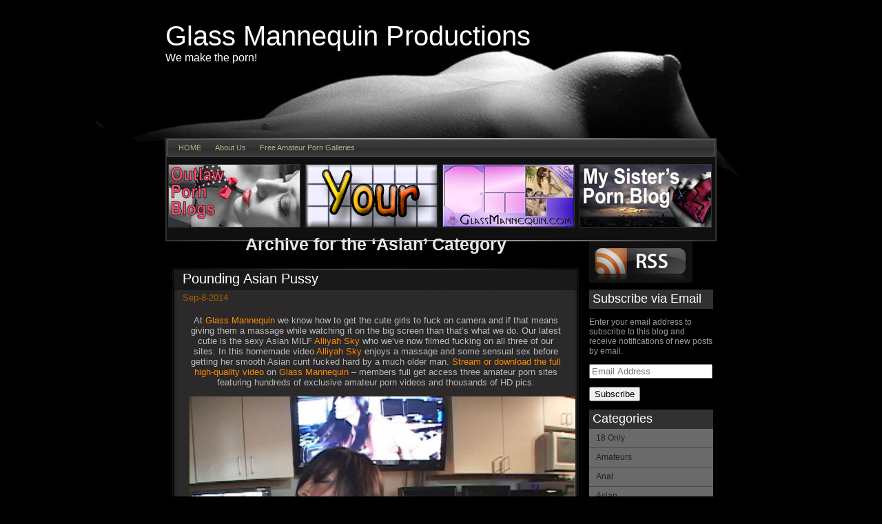

--- FILE ---
content_type: text/html; charset=UTF-8
request_url: https://www.glassmannequinproductions.com/Category/asian/
body_size: 9234
content:
<!DOCTYPE html PUBLIC "-//W3C//DTD XHTML 1.1//EN" "http://www.w3.org/TR/xhtml11/DTD/xhtml11.dtd">
<html xmlns="http://www.w3.org/1999/xhtml" lang="en-US">

<head profile="http://gmpg.org/xfn/11">
<meta http-equiv="Content-Type" content="text/html; charset=UTF-8" />

<title>Glass Mannequin Productions   &raquo; Asian</title>

<meta name="generator" content="WordPress 5.1.21" /> <!-- leave this for stats -->
<link rel="stylesheet" href="https://www.glassmannequinproductions.com/wp-content/themes/blackfox/style.css" type="text/css" media="screen" />
<link rel="alternate" type="text/xml" title="RSS .92" href="https://www.glassmannequinproductions.com/feed/rss/" />
	<link rel="alternate" type="application/atom+xml" title="Atom 0.3" href="https://www.glassmannequinproductions.com/feed/atom/" />
	<link rel="pingback" href="https://www.glassmannequinproductions.com/xmlrpc.php" />

		<link rel='archives' title='December 2015' href='https://www.glassmannequinproductions.com/2015/12/' />
	<link rel='archives' title='November 2015' href='https://www.glassmannequinproductions.com/2015/11/' />
	<link rel='archives' title='July 2015' href='https://www.glassmannequinproductions.com/2015/07/' />
	<link rel='archives' title='June 2015' href='https://www.glassmannequinproductions.com/2015/06/' />
	<link rel='archives' title='May 2015' href='https://www.glassmannequinproductions.com/2015/05/' />
	<link rel='archives' title='April 2015' href='https://www.glassmannequinproductions.com/2015/04/' />
	<link rel='archives' title='March 2015' href='https://www.glassmannequinproductions.com/2015/03/' />
	<link rel='archives' title='February 2015' href='https://www.glassmannequinproductions.com/2015/02/' />
	<link rel='archives' title='January 2015' href='https://www.glassmannequinproductions.com/2015/01/' />
	<link rel='archives' title='October 2014' href='https://www.glassmannequinproductions.com/2014/10/' />
	<link rel='archives' title='September 2014' href='https://www.glassmannequinproductions.com/2014/09/' />
	<link rel='archives' title='August 2014' href='https://www.glassmannequinproductions.com/2014/08/' />
	<link rel='archives' title='July 2014' href='https://www.glassmannequinproductions.com/2014/07/' />
	<link rel='archives' title='June 2014' href='https://www.glassmannequinproductions.com/2014/06/' />
	<link rel='archives' title='May 2014' href='https://www.glassmannequinproductions.com/2014/05/' />
	<link rel='archives' title='April 2014' href='https://www.glassmannequinproductions.com/2014/04/' />
	<link rel='archives' title='March 2014' href='https://www.glassmannequinproductions.com/2014/03/' />
	<link rel='archives' title='January 2014' href='https://www.glassmannequinproductions.com/2014/01/' />
	<link rel='archives' title='December 2013' href='https://www.glassmannequinproductions.com/2013/12/' />
	<link rel='archives' title='November 2013' href='https://www.glassmannequinproductions.com/2013/11/' />
	<link rel='archives' title='October 2013' href='https://www.glassmannequinproductions.com/2013/10/' />
	<link rel='archives' title='September 2013' href='https://www.glassmannequinproductions.com/2013/09/' />
	<link rel='archives' title='August 2013' href='https://www.glassmannequinproductions.com/2013/08/' />
	<link rel='archives' title='July 2013' href='https://www.glassmannequinproductions.com/2013/07/' />
	<link rel='archives' title='June 2013' href='https://www.glassmannequinproductions.com/2013/06/' />
	<link rel='archives' title='May 2013' href='https://www.glassmannequinproductions.com/2013/05/' />
	<link rel='archives' title='April 2013' href='https://www.glassmannequinproductions.com/2013/04/' />
	<link rel='archives' title='March 2013' href='https://www.glassmannequinproductions.com/2013/03/' />
	<link rel='archives' title='January 2013' href='https://www.glassmannequinproductions.com/2013/01/' />
	<link rel='archives' title='December 2012' href='https://www.glassmannequinproductions.com/2012/12/' />
	<link rel='archives' title='November 2012' href='https://www.glassmannequinproductions.com/2012/11/' />
	<link rel='archives' title='October 2012' href='https://www.glassmannequinproductions.com/2012/10/' />
	<link rel='archives' title='September 2012' href='https://www.glassmannequinproductions.com/2012/09/' />
	<link rel='archives' title='August 2012' href='https://www.glassmannequinproductions.com/2012/08/' />
	<link rel='archives' title='June 2012' href='https://www.glassmannequinproductions.com/2012/06/' />
	<link rel='archives' title='April 2012' href='https://www.glassmannequinproductions.com/2012/04/' />
	<link rel='archives' title='March 2012' href='https://www.glassmannequinproductions.com/2012/03/' />
	<link rel='archives' title='February 2012' href='https://www.glassmannequinproductions.com/2012/02/' />
	<link rel='archives' title='January 2012' href='https://www.glassmannequinproductions.com/2012/01/' />
	<link rel='archives' title='October 2011' href='https://www.glassmannequinproductions.com/2011/10/' />
	<link rel='archives' title='September 2011' href='https://www.glassmannequinproductions.com/2011/09/' />
	<link rel='archives' title='August 2011' href='https://www.glassmannequinproductions.com/2011/08/' />
	<link rel='archives' title='July 2011' href='https://www.glassmannequinproductions.com/2011/07/' />
	<link rel='archives' title='May 2011' href='https://www.glassmannequinproductions.com/2011/05/' />
	<link rel='archives' title='March 2011' href='https://www.glassmannequinproductions.com/2011/03/' />
	<link rel='archives' title='February 2011' href='https://www.glassmannequinproductions.com/2011/02/' />
	<link rel='archives' title='January 2011' href='https://www.glassmannequinproductions.com/2011/01/' />
	<link rel='archives' title='December 2010' href='https://www.glassmannequinproductions.com/2010/12/' />
	<link rel='archives' title='November 2010' href='https://www.glassmannequinproductions.com/2010/11/' />
	<link rel='archives' title='October 2010' href='https://www.glassmannequinproductions.com/2010/10/' />
	<link rel='archives' title='September 2010' href='https://www.glassmannequinproductions.com/2010/09/' />
	<link rel='archives' title='August 2010' href='https://www.glassmannequinproductions.com/2010/08/' />
	<link rel='archives' title='July 2010' href='https://www.glassmannequinproductions.com/2010/07/' />
	<link rel='archives' title='June 2010' href='https://www.glassmannequinproductions.com/2010/06/' />
	<link rel='archives' title='May 2010' href='https://www.glassmannequinproductions.com/2010/05/' />
	<link rel='archives' title='April 2010' href='https://www.glassmannequinproductions.com/2010/04/' />
	<link rel='archives' title='January 2010' href='https://www.glassmannequinproductions.com/2010/01/' />
	<link rel='archives' title='August 2009' href='https://www.glassmannequinproductions.com/2009/08/' />
	<link rel='archives' title='July 2009' href='https://www.glassmannequinproductions.com/2009/07/' />
	<link rel='archives' title='May 2009' href='https://www.glassmannequinproductions.com/2009/05/' />
	<link rel='archives' title='April 2009' href='https://www.glassmannequinproductions.com/2009/04/' />
	<link rel='archives' title='March 2009' href='https://www.glassmannequinproductions.com/2009/03/' />
	<link rel='archives' title='February 2009' href='https://www.glassmannequinproductions.com/2009/02/' />
	<link rel='archives' title='December 2008' href='https://www.glassmannequinproductions.com/2008/12/' />
	<link rel='archives' title='October 2008' href='https://www.glassmannequinproductions.com/2008/10/' />
	<link rel='archives' title='August 2008' href='https://www.glassmannequinproductions.com/2008/08/' />
	<link rel='archives' title='July 2008' href='https://www.glassmannequinproductions.com/2008/07/' />
	<link rel='archives' title='June 2008' href='https://www.glassmannequinproductions.com/2008/06/' />
	<link rel='archives' title='May 2008' href='https://www.glassmannequinproductions.com/2008/05/' />
	<link rel='archives' title='April 2008' href='https://www.glassmannequinproductions.com/2008/04/' />
	<link rel='archives' title='March 2008' href='https://www.glassmannequinproductions.com/2008/03/' />
	<link rel='archives' title='February 2008' href='https://www.glassmannequinproductions.com/2008/02/' />
	<link rel='archives' title='January 2008' href='https://www.glassmannequinproductions.com/2008/01/' />
	<link rel='archives' title='December 2007' href='https://www.glassmannequinproductions.com/2007/12/' />
		<link rel='dns-prefetch' href='//s0.wp.com' />
<link rel='dns-prefetch' href='//secure.gravatar.com' />
<link rel='dns-prefetch' href='//s.w.org' />
<link rel="alternate" type="application/rss+xml" title="Glass Mannequin Productions &raquo; Asian Category Feed" href="https://www.glassmannequinproductions.com/Category/asian/feed/" />
		<script type="text/javascript">
			window._wpemojiSettings = {"baseUrl":"https:\/\/s.w.org\/images\/core\/emoji\/11.2.0\/72x72\/","ext":".png","svgUrl":"https:\/\/s.w.org\/images\/core\/emoji\/11.2.0\/svg\/","svgExt":".svg","source":{"concatemoji":"https:\/\/www.glassmannequinproductions.com\/wp-includes\/js\/wp-emoji-release.min.js?ver=5.1.21"}};
			!function(e,a,t){var n,r,o,i=a.createElement("canvas"),p=i.getContext&&i.getContext("2d");function s(e,t){var a=String.fromCharCode;p.clearRect(0,0,i.width,i.height),p.fillText(a.apply(this,e),0,0);e=i.toDataURL();return p.clearRect(0,0,i.width,i.height),p.fillText(a.apply(this,t),0,0),e===i.toDataURL()}function c(e){var t=a.createElement("script");t.src=e,t.defer=t.type="text/javascript",a.getElementsByTagName("head")[0].appendChild(t)}for(o=Array("flag","emoji"),t.supports={everything:!0,everythingExceptFlag:!0},r=0;r<o.length;r++)t.supports[o[r]]=function(e){if(!p||!p.fillText)return!1;switch(p.textBaseline="top",p.font="600 32px Arial",e){case"flag":return s([55356,56826,55356,56819],[55356,56826,8203,55356,56819])?!1:!s([55356,57332,56128,56423,56128,56418,56128,56421,56128,56430,56128,56423,56128,56447],[55356,57332,8203,56128,56423,8203,56128,56418,8203,56128,56421,8203,56128,56430,8203,56128,56423,8203,56128,56447]);case"emoji":return!s([55358,56760,9792,65039],[55358,56760,8203,9792,65039])}return!1}(o[r]),t.supports.everything=t.supports.everything&&t.supports[o[r]],"flag"!==o[r]&&(t.supports.everythingExceptFlag=t.supports.everythingExceptFlag&&t.supports[o[r]]);t.supports.everythingExceptFlag=t.supports.everythingExceptFlag&&!t.supports.flag,t.DOMReady=!1,t.readyCallback=function(){t.DOMReady=!0},t.supports.everything||(n=function(){t.readyCallback()},a.addEventListener?(a.addEventListener("DOMContentLoaded",n,!1),e.addEventListener("load",n,!1)):(e.attachEvent("onload",n),a.attachEvent("onreadystatechange",function(){"complete"===a.readyState&&t.readyCallback()})),(n=t.source||{}).concatemoji?c(n.concatemoji):n.wpemoji&&n.twemoji&&(c(n.twemoji),c(n.wpemoji)))}(window,document,window._wpemojiSettings);
		</script>
		<style type="text/css">
img.wp-smiley,
img.emoji {
	display: inline !important;
	border: none !important;
	box-shadow: none !important;
	height: 1em !important;
	width: 1em !important;
	margin: 0 .07em !important;
	vertical-align: -0.1em !important;
	background: none !important;
	padding: 0 !important;
}
</style>
	<link rel='stylesheet' id='wp-block-library-css'  href='https://www.glassmannequinproductions.com/wp-includes/css/dist/block-library/style.min.css?ver=5.1.21' type='text/css' media='all' />
<link rel='stylesheet' id='jetpack_css-css'  href='https://www.glassmannequinproductions.com/wp-content/plugins/jetpack/css/jetpack.css?ver=6.8.5' type='text/css' media='all' />
<script type='text/javascript' src='https://www.glassmannequinproductions.com/wp-includes/js/jquery/jquery.js?ver=1.12.4'></script>
<script type='text/javascript' src='https://www.glassmannequinproductions.com/wp-includes/js/jquery/jquery-migrate.min.js?ver=1.4.1'></script>
<link rel='https://api.w.org/' href='https://www.glassmannequinproductions.com/wp-json/' />
<link rel="EditURI" type="application/rsd+xml" title="RSD" href="https://www.glassmannequinproductions.com/xmlrpc.php?rsd" />
<link rel="wlwmanifest" type="application/wlwmanifest+xml" href="https://www.glassmannequinproductions.com/wp-includes/wlwmanifest.xml" /> 
<meta name="generator" content="WordPress 5.1.21" />
<script type="text/javascript" src="http://www.glassmannequinproductions.com/wp-content/plugins/flv-embed/swfobject.js"></script>

<link rel='dns-prefetch' href='//v0.wordpress.com'/>
<!--[if lte IE 6]>

<style type="text/css">
.class {
	behavior:url("pngbehavior.htc");
	filter:progid:DXImageTransform.Microsoft.AlphaImageLoader(src='https://www.glassmannequinproductions.com/wp-content/themes/blackfox/images/im.png');
	background:url(images/blank.gif);
	}
.sidebar  {
	behavior:url("pngbehavior.htc");
	filter:progid:DXImageTransform.Microsoft.AlphaImageLoader(src='https://www.glassmannequinproductions.com/wp-content/themes/blackfox/images/sidebar.png');
	background:url(images/blank.gif);
	}
</style>

<![endif]-->

</head>
<body>
<div class="wrapper">
		<div class="top">
			<div class="blogname">
				<h1><a href="https://www.glassmannequinproductions.com/" title="Glass Mannequin Productions">Glass Mannequin Productions</a></h1>
				<h2>We make the porn!</h2>
			</div>	
	</div>
				
			<div class="content">
			<div id="mainmenu">
			<ul>
				<li><a href="https://www.glassmannequinproductions.com/">HOME</a></li>
				<li class="page_item page-item-2"><a href="https://www.glassmannequinproductions.com/about/">About Us</a></li>
<li class="page_item page-item-2002"><a href="https://www.glassmannequinproductions.com/free-amateur-porn-galleries/">Free Amateur Porn Galleries</a></li>
			</ul>
	</div>
<div id="imagelist">
<ul>
<li>
<a href="http://www.outlawpornblogs.com/" rel="bookmark" title="GMP Cash"><img src="https://www.glassmannequinproductions.com/wp-content/themes/blackfox/images/olpb.jpg"  /></a>
</li>	
<li>
<a href="http://www.bringmeyoursister.com/" rel="bookmark" title="Bring Me Your Sister"><img src="https://www.glassmannequinproductions.com/wp-content/themes/blackfox/images/bmys_90_190.gif"  /></a>
</li>
<li>
<a href="http://www.glassmannequin.com/" rel="bookmark" title="GlassMannequin.com"><img src="https://www.glassmannequinproductions.com/wp-content/themes/blackfox/images/gmp_teaser_header.gif"  /></a>
</li>
<li>
<a href="http://www.mysisterspornblog.com/" rel="bookmark" title="GMP Cash"><img src="https://www.glassmannequinproductions.com/wp-content/themes/blackfox/images/my_sisters_porn_blog.jpg"  /></a>
</li>

</ul>
</div>		
<div id="sidebar">
<div id="rssbox">
			<a href="https://www.glassmannequinproductions.com/feed/rss/"><img style="vertical-align:middle" src="https://www.glassmannequinproductions.com/wp-content/themes/blackfox/images/rss.gif" alt="Subscribe to Glass Mannequin Productions" /></a>
</div>
	<ul>
		<li id="blog_subscription-2" class="widget jetpack_subscription_widget"><h2 class="widgettitle">Subscribe via Email</h2>

			<form action="#" method="post" accept-charset="utf-8" id="subscribe-blog-blog_subscription-2">
				<div id="subscribe-text"><p>Enter your email address to subscribe to this blog and receive notifications of new posts by email.</p>
</div>					<p id="subscribe-email">
						<label id="jetpack-subscribe-label" for="subscribe-field-blog_subscription-2">
							Email Address						</label>
						<input type="email" name="email" required="required" class="required" value="" id="subscribe-field-blog_subscription-2" placeholder="Email Address" />
					</p>

					<p id="subscribe-submit">
						<input type="hidden" name="action" value="subscribe" />
						<input type="hidden" name="source" value="https://www.glassmannequinproductions.com/Category/asian/" />
						<input type="hidden" name="sub-type" value="widget" />
						<input type="hidden" name="redirect_fragment" value="blog_subscription-2" />
												<input type="submit" value="Subscribe" name="jetpack_subscriptions_widget" />
					</p>
							</form>

			<script>
			/*
			Custom functionality for safari and IE
			 */
			(function( d ) {
				// In case the placeholder functionality is available we remove labels
				if ( ( 'placeholder' in d.createElement( 'input' ) ) ) {
					var label = d.querySelector( 'label[for=subscribe-field-blog_subscription-2]' );
						label.style.clip 	 = 'rect(1px, 1px, 1px, 1px)';
						label.style.position = 'absolute';
						label.style.height   = '1px';
						label.style.width    = '1px';
						label.style.overflow = 'hidden';
				}

				// Make sure the email value is filled in before allowing submit
				var form = d.getElementById('subscribe-blog-blog_subscription-2'),
					input = d.getElementById('subscribe-field-blog_subscription-2'),
					handler = function( event ) {
						if ( '' === input.value ) {
							input.focus();

							if ( event.preventDefault ){
								event.preventDefault();
							}

							return false;
						}
					};

				if ( window.addEventListener ) {
					form.addEventListener( 'submit', handler, false );
				} else {
					form.attachEvent( 'onsubmit', handler );
				}
			})( document );
			</script>
				
</li>
<li id="categories-1" class="widget widget_categories"><h2 class="widgettitle">Categories</h2>
		<ul>
				<li class="cat-item cat-item-262"><a href="https://www.glassmannequinproductions.com/Category/18-only/" >18 Only</a>
</li>
	<li class="cat-item cat-item-263"><a href="https://www.glassmannequinproductions.com/Category/amateurs/" >Amateurs</a>
</li>
	<li class="cat-item cat-item-264"><a href="https://www.glassmannequinproductions.com/Category/anal/" >Anal</a>
</li>
	<li class="cat-item cat-item-664 current-cat"><a href="https://www.glassmannequinproductions.com/Category/asian/" >Asian</a>
</li>
	<li class="cat-item cat-item-252"><a href="https://www.glassmannequinproductions.com/Category/big-butts/" >Big Butts</a>
</li>
	<li class="cat-item cat-item-251"><a href="https://www.glassmannequinproductions.com/Category/big-cocks/" >Big Cocks</a>
</li>
	<li class="cat-item cat-item-160"><a href="https://www.glassmannequinproductions.com/Category/big-tits/" >Big Tits</a>
</li>
	<li class="cat-item cat-item-276"><a href="https://www.glassmannequinproductions.com/Category/blondes/" >Blondes</a>
</li>
	<li class="cat-item cat-item-277"><a href="https://www.glassmannequinproductions.com/Category/blow-jobs/" >Blow Jobs</a>
</li>
	<li class="cat-item cat-item-278"><a href="https://www.glassmannequinproductions.com/Category/brunettes/" >Brunettes</a>
</li>
	<li class="cat-item cat-item-153"><a href="https://www.glassmannequinproductions.com/Category/colorado-porn-stars/" >Colorado Porn Stars</a>
</li>
	<li class="cat-item cat-item-279"><a href="https://www.glassmannequinproductions.com/Category/couples/" >Couples</a>
</li>
	<li class="cat-item cat-item-280"><a href="https://www.glassmannequinproductions.com/Category/creampie/" >Creampie</a>
</li>
	<li class="cat-item cat-item-657"><a href="https://www.glassmannequinproductions.com/Category/cumshot/" >Cumshot</a>
</li>
	<li class="cat-item cat-item-238"><a href="https://www.glassmannequinproductions.com/Category/dildo-porn/" >Dildo Porn</a>
</li>
	<li class="cat-item cat-item-281"><a href="https://www.glassmannequinproductions.com/Category/ebony-models/" >Ebony Models</a>
</li>
	<li class="cat-item cat-item-282"><a href="https://www.glassmannequinproductions.com/Category/facials/" >Facials</a>
</li>
	<li class="cat-item cat-item-283"><a href="https://www.glassmannequinproductions.com/Category/fake-tits/" >Fake Tits</a>
</li>
	<li class="cat-item cat-item-284"><a href="https://www.glassmannequinproductions.com/Category/female-masturbation/" >Female Masturbation</a>
</li>
	<li class="cat-item cat-item-285"><a href="https://www.glassmannequinproductions.com/Category/ffm-group-sex/" >FFM Group Sex</a>
</li>
	<li class="cat-item cat-item-287"><a href="https://www.glassmannequinproductions.com/Category/glasses/" >Glasses</a>
</li>
	<li class="cat-item cat-item-221"><a href="https://www.glassmannequinproductions.com/Category/group-sex/" >Group Sex</a>
</li>
	<li class="cat-item cat-item-144"><a href="https://www.glassmannequinproductions.com/Category/hardcore/" >Hardcore</a>
</li>
	<li class="cat-item cat-item-248"><a href="https://www.glassmannequinproductions.com/Category/ink-sluts/" >Ink Sluts</a>
</li>
	<li class="cat-item cat-item-249"><a href="https://www.glassmannequinproductions.com/Category/interracial/" >Interracial</a>
</li>
	<li class="cat-item cat-item-286"><a href="https://www.glassmannequinproductions.com/Category/landing-strips/" >Landing Strips</a>
</li>
	<li class="cat-item cat-item-167"><a href="https://www.glassmannequinproductions.com/Category/latina/" >Latina</a>
</li>
	<li class="cat-item cat-item-130"><a href="https://www.glassmannequinproductions.com/Category/lesbian/" >Lesbian</a>
</li>
	<li class="cat-item cat-item-34"><a href="https://www.glassmannequinproductions.com/Category/milf/" >MILF</a>
</li>
	<li class="cat-item cat-item-159"><a href="https://www.glassmannequinproductions.com/Category/natural-tits/" >Natural Tits</a>
</li>
	<li class="cat-item cat-item-265"><a href="https://www.glassmannequinproductions.com/Category/nude-models/" >Nude Models</a>
</li>
	<li class="cat-item cat-item-152"><a href="https://www.glassmannequinproductions.com/Category/old-n-young/" >Old-N-Young</a>
</li>
	<li class="cat-item cat-item-266"><a href="https://www.glassmannequinproductions.com/Category/outdoors/" >Outdoors</a>
</li>
	<li class="cat-item cat-item-37"><a href="https://www.glassmannequinproductions.com/Category/panties/" >Panties</a>
</li>
	<li class="cat-item cat-item-267"><a href="https://www.glassmannequinproductions.com/Category/party-sex/" >Party Sex</a>
</li>
	<li class="cat-item cat-item-268"><a href="https://www.glassmannequinproductions.com/Category/perky-tits/" >Perky Tits</a>
</li>
	<li class="cat-item cat-item-269"><a href="https://www.glassmannequinproductions.com/Category/petite/" >Petite</a>
</li>
	<li class="cat-item cat-item-270"><a href="https://www.glassmannequinproductions.com/Category/pierced/" >Pierced</a>
</li>
	<li class="cat-item cat-item-271"><a href="https://www.glassmannequinproductions.com/Category/puffy-muffy/" >Puffy Muffy</a>
</li>
	<li class="cat-item cat-item-272"><a href="https://www.glassmannequinproductions.com/Category/puffy-nipples/" >Puffy Nipples</a>
</li>
	<li class="cat-item cat-item-139"><a href="https://www.glassmannequinproductions.com/Category/pussy/" >Pussy</a>
</li>
	<li class="cat-item cat-item-273"><a href="https://www.glassmannequinproductions.com/Category/redheads/" >Redheads</a>
</li>
	<li class="cat-item cat-item-250"><a href="https://www.glassmannequinproductions.com/Category/shaved-pussy/" >Shaved Pussy</a>
</li>
	<li class="cat-item cat-item-129"><a href="https://www.glassmannequinproductions.com/Category/sister-porn/" >Sister Porn</a>
</li>
	<li class="cat-item cat-item-274"><a href="https://www.glassmannequinproductions.com/Category/skinny-girls/" >Skinny Girls</a>
</li>
	<li class="cat-item cat-item-275"><a href="https://www.glassmannequinproductions.com/Category/small-tits/" >Small Tits</a>
</li>
	<li class="cat-item cat-item-143"><a href="https://www.glassmannequinproductions.com/Category/teens/" >Teens</a>
</li>
	<li class="cat-item cat-item-207"><a href="https://www.glassmannequinproductions.com/Category/young-moms/" >Young Moms</a>
</li>
		</ul>
			</li>
<li id="tag_cloud-2" class="widget widget_tag_cloud"><h2 class="widgettitle">Tags</h2>
<div class="tagcloud"><a href="https://www.glassmannequinproductions.com/Tags/alison-rapture/" class="tag-cloud-link tag-link-501 tag-link-position-1" style="font-size: 8.6829268292683pt;" aria-label="Alison Rapture (13 items)">Alison Rapture</a>
<a href="https://www.glassmannequinproductions.com/Tags/amateur-porn/" class="tag-cloud-link tag-link-15 tag-link-position-2" style="font-size: 22pt;" aria-label="Amateur Porn (85 items)">Amateur Porn</a>
<a href="https://www.glassmannequinproductions.com/Tags/amateur-porn-videos/" class="tag-cloud-link tag-link-29 tag-link-position-3" style="font-size: 8pt;" aria-label="amateur porn videos (12 items)">amateur porn videos</a>
<a href="https://www.glassmannequinproductions.com/Tags/amateur-teen/" class="tag-cloud-link tag-link-302 tag-link-position-4" style="font-size: 13.463414634146pt;" aria-label="amateur teen (26 items)">amateur teen</a>
<a href="https://www.glassmannequinproductions.com/Tags/anistaija-ray/" class="tag-cloud-link tag-link-653 tag-link-position-5" style="font-size: 9.5365853658537pt;" aria-label="Anistaija Ray (15 items)">Anistaija Ray</a>
<a href="https://www.glassmannequinproductions.com/Tags/bring-me-your-sister/" class="tag-cloud-link tag-link-38 tag-link-position-6" style="font-size: 11.243902439024pt;" aria-label="Bring Me Your Sister (19 items)">Bring Me Your Sister</a>
<a href="https://www.glassmannequinproductions.com/Tags/brunette/" class="tag-cloud-link tag-link-417 tag-link-position-7" style="font-size: 13.121951219512pt;" aria-label="brunette (25 items)">brunette</a>
<a href="https://www.glassmannequinproductions.com/Tags/colorado-girl/" class="tag-cloud-link tag-link-345 tag-link-position-8" style="font-size: 16.878048780488pt;" aria-label="colorado girl (42 items)">colorado girl</a>
<a href="https://www.glassmannequinproductions.com/Tags/cunt/" class="tag-cloud-link tag-link-239 tag-link-position-9" style="font-size: 11.243902439024pt;" aria-label="Cunt (19 items)">Cunt</a>
<a href="https://www.glassmannequinproductions.com/Tags/cute-teen/" class="tag-cloud-link tag-link-324 tag-link-position-10" style="font-size: 11.243902439024pt;" aria-label="cute teen (19 items)">cute teen</a>
<a href="https://www.glassmannequinproductions.com/Tags/delilah-daze/" class="tag-cloud-link tag-link-428 tag-link-position-11" style="font-size: 9.1951219512195pt;" aria-label="Delilah Daze (14 items)">Delilah Daze</a>
<a href="https://www.glassmannequinproductions.com/Tags/dildo/" class="tag-cloud-link tag-link-241 tag-link-position-12" style="font-size: 8pt;" aria-label="dildo (12 items)">dildo</a>
<a href="https://www.glassmannequinproductions.com/Tags/faith-vega/" class="tag-cloud-link tag-link-617 tag-link-position-13" style="font-size: 8.6829268292683pt;" aria-label="Faith Vega (13 items)">Faith Vega</a>
<a href="https://www.glassmannequinproductions.com/Tags/glass-mannequin/" class="tag-cloud-link tag-link-587 tag-link-position-14" style="font-size: 11.926829268293pt;" aria-label="Glass Mannequin (21 items)">Glass Mannequin</a>
<a href="https://www.glassmannequinproductions.com/Tags/gracelynn-moans/" class="tag-cloud-link tag-link-450 tag-link-position-15" style="font-size: 13.463414634146pt;" aria-label="Gracelynn Moans (26 items)">Gracelynn Moans</a>
<a href="https://www.glassmannequinproductions.com/Tags/huge-cock/" class="tag-cloud-link tag-link-88 tag-link-position-16" style="font-size: 10.90243902439pt;" aria-label="huge cock (18 items)">huge cock</a>
<a href="https://www.glassmannequinproductions.com/Tags/jayda-garcia/" class="tag-cloud-link tag-link-563 tag-link-position-17" style="font-size: 12.951219512195pt;" aria-label="Jayda Garcia (24 items)">Jayda Garcia</a>
<a href="https://www.glassmannequinproductions.com/Tags/josie-joe/" class="tag-cloud-link tag-link-365 tag-link-position-18" style="font-size: 10.560975609756pt;" aria-label="Josie Joe (17 items)">Josie Joe</a>
<a href="https://www.glassmannequinproductions.com/Tags/lesbian/" class="tag-cloud-link tag-link-686 tag-link-position-19" style="font-size: 11.243902439024pt;" aria-label="Lesbian (19 items)">Lesbian</a>
<a href="https://www.glassmannequinproductions.com/Tags/little-pussy/" class="tag-cloud-link tag-link-147 tag-link-position-20" style="font-size: 11.243902439024pt;" aria-label="little pussy (19 items)">little pussy</a>
<a href="https://www.glassmannequinproductions.com/Tags/little-slut/" class="tag-cloud-link tag-link-99 tag-link-position-21" style="font-size: 9.1951219512195pt;" aria-label="little slut (14 items)">little slut</a>
<a href="https://www.glassmannequinproductions.com/Tags/maxi-booty/" class="tag-cloud-link tag-link-468 tag-link-position-22" style="font-size: 13.80487804878pt;" aria-label="Maxi Booty (27 items)">Maxi Booty</a>
<a href="https://www.glassmannequinproductions.com/Tags/milf/" class="tag-cloud-link tag-link-683 tag-link-position-23" style="font-size: 9.5365853658537pt;" aria-label="MILF (15 items)">MILF</a>
<a href="https://www.glassmannequinproductions.com/Tags/natural-tits/" class="tag-cloud-link tag-link-688 tag-link-position-24" style="font-size: 15pt;" aria-label="Natural Tits (32 items)">Natural Tits</a>
<a href="https://www.glassmannequinproductions.com/Tags/old-man/" class="tag-cloud-link tag-link-211 tag-link-position-25" style="font-size: 12.951219512195pt;" aria-label="old man (24 items)">old man</a>
<a href="https://www.glassmannequinproductions.com/Tags/orgasm/" class="tag-cloud-link tag-link-95 tag-link-position-26" style="font-size: 9.5365853658537pt;" aria-label="orgasm (15 items)">orgasm</a>
<a href="https://www.glassmannequinproductions.com/Tags/panties/" class="tag-cloud-link tag-link-684 tag-link-position-27" style="font-size: 12.609756097561pt;" aria-label="Panties (23 items)">Panties</a>
<a href="https://www.glassmannequinproductions.com/Tags/pierced/" class="tag-cloud-link tag-link-690 tag-link-position-28" style="font-size: 11.585365853659pt;" aria-label="Pierced (20 items)">Pierced</a>
<a href="https://www.glassmannequinproductions.com/Tags/porn-video/" class="tag-cloud-link tag-link-23 tag-link-position-29" style="font-size: 11.926829268293pt;" aria-label="porn video (21 items)">porn video</a>
<a href="https://www.glassmannequinproductions.com/Tags/pussy/" class="tag-cloud-link tag-link-687 tag-link-position-30" style="font-size: 16.19512195122pt;" aria-label="Pussy (38 items)">Pussy</a>
<a href="https://www.glassmannequinproductions.com/Tags/real-colorado-girls/" class="tag-cloud-link tag-link-186 tag-link-position-31" style="font-size: 15pt;" aria-label="Real Colorado Girls (32 items)">Real Colorado Girls</a>
<a href="https://www.glassmannequinproductions.com/Tags/richard-nailder/" class="tag-cloud-link tag-link-328 tag-link-position-32" style="font-size: 17.90243902439pt;" aria-label="Richard Nailder (48 items)">Richard Nailder</a>
<a href="https://www.glassmannequinproductions.com/Tags/sexy-blonde/" class="tag-cloud-link tag-link-431 tag-link-position-33" style="font-size: 8.6829268292683pt;" aria-label="sexy blonde (13 items)">sexy blonde</a>
<a href="https://www.glassmannequinproductions.com/Tags/sexy-brunette/" class="tag-cloud-link tag-link-552 tag-link-position-34" style="font-size: 9.5365853658537pt;" aria-label="sexy brunette (15 items)">sexy brunette</a>
<a href="https://www.glassmannequinproductions.com/Tags/shaved-pussy-2/" class="tag-cloud-link tag-link-481 tag-link-position-35" style="font-size: 9.5365853658537pt;" aria-label="shaved pussy (15 items)">shaved pussy</a>
<a href="https://www.glassmannequinproductions.com/Tags/sister-porn/" class="tag-cloud-link tag-link-685 tag-link-position-36" style="font-size: 10.560975609756pt;" aria-label="Sister Porn (17 items)">Sister Porn</a>
<a href="https://www.glassmannequinproductions.com/Tags/teen/" class="tag-cloud-link tag-link-151 tag-link-position-37" style="font-size: 15.341463414634pt;" aria-label="Teen (34 items)">Teen</a>
<a href="https://www.glassmannequinproductions.com/Tags/teenager/" class="tag-cloud-link tag-link-162 tag-link-position-38" style="font-size: 10.560975609756pt;" aria-label="teenager (17 items)">teenager</a>
<a href="https://www.glassmannequinproductions.com/Tags/teen-cunt/" class="tag-cloud-link tag-link-14 tag-link-position-39" style="font-size: 12.268292682927pt;" aria-label="teen cunt (22 items)">teen cunt</a>
<a href="https://www.glassmannequinproductions.com/Tags/teen-porn/" class="tag-cloud-link tag-link-12 tag-link-position-40" style="font-size: 18.414634146341pt;" aria-label="teen porn (51 items)">teen porn</a>
<a href="https://www.glassmannequinproductions.com/Tags/teen-pussy/" class="tag-cloud-link tag-link-117 tag-link-position-41" style="font-size: 18.243902439024pt;" aria-label="teen pussy (50 items)">teen pussy</a>
<a href="https://www.glassmannequinproductions.com/Tags/teen-slut/" class="tag-cloud-link tag-link-16 tag-link-position-42" style="font-size: 8pt;" aria-label="teen slut (12 items)">teen slut</a>
<a href="https://www.glassmannequinproductions.com/Tags/thena-sky/" class="tag-cloud-link tag-link-327 tag-link-position-43" style="font-size: 15.170731707317pt;" aria-label="Thena Sky (33 items)">Thena Sky</a>
<a href="https://www.glassmannequinproductions.com/Tags/throbbing-cock/" class="tag-cloud-link tag-link-135 tag-link-position-44" style="font-size: 10.560975609756pt;" aria-label="throbbing cock (17 items)">throbbing cock</a>
<a href="https://www.glassmannequinproductions.com/Tags/violet-little/" class="tag-cloud-link tag-link-353 tag-link-position-45" style="font-size: 8.6829268292683pt;" aria-label="Violet Little (13 items)">Violet Little</a></div>
</li>
<li id="archives-3" class="widget widget_archive"><h2 class="widgettitle">Archives</h2>
		<ul>
				<li><a href='https://www.glassmannequinproductions.com/2015/12/'>December 2015</a></li>
	<li><a href='https://www.glassmannequinproductions.com/2015/11/'>November 2015</a></li>
	<li><a href='https://www.glassmannequinproductions.com/2015/07/'>July 2015</a></li>
	<li><a href='https://www.glassmannequinproductions.com/2015/06/'>June 2015</a></li>
	<li><a href='https://www.glassmannequinproductions.com/2015/05/'>May 2015</a></li>
	<li><a href='https://www.glassmannequinproductions.com/2015/04/'>April 2015</a></li>
	<li><a href='https://www.glassmannequinproductions.com/2015/03/'>March 2015</a></li>
	<li><a href='https://www.glassmannequinproductions.com/2015/02/'>February 2015</a></li>
	<li><a href='https://www.glassmannequinproductions.com/2015/01/'>January 2015</a></li>
	<li><a href='https://www.glassmannequinproductions.com/2014/10/'>October 2014</a></li>
	<li><a href='https://www.glassmannequinproductions.com/2014/09/'>September 2014</a></li>
	<li><a href='https://www.glassmannequinproductions.com/2014/08/'>August 2014</a></li>
	<li><a href='https://www.glassmannequinproductions.com/2014/07/'>July 2014</a></li>
	<li><a href='https://www.glassmannequinproductions.com/2014/06/'>June 2014</a></li>
	<li><a href='https://www.glassmannequinproductions.com/2014/05/'>May 2014</a></li>
	<li><a href='https://www.glassmannequinproductions.com/2014/04/'>April 2014</a></li>
	<li><a href='https://www.glassmannequinproductions.com/2014/03/'>March 2014</a></li>
	<li><a href='https://www.glassmannequinproductions.com/2014/01/'>January 2014</a></li>
	<li><a href='https://www.glassmannequinproductions.com/2013/12/'>December 2013</a></li>
	<li><a href='https://www.glassmannequinproductions.com/2013/11/'>November 2013</a></li>
	<li><a href='https://www.glassmannequinproductions.com/2013/10/'>October 2013</a></li>
	<li><a href='https://www.glassmannequinproductions.com/2013/09/'>September 2013</a></li>
	<li><a href='https://www.glassmannequinproductions.com/2013/08/'>August 2013</a></li>
	<li><a href='https://www.glassmannequinproductions.com/2013/07/'>July 2013</a></li>
	<li><a href='https://www.glassmannequinproductions.com/2013/06/'>June 2013</a></li>
	<li><a href='https://www.glassmannequinproductions.com/2013/05/'>May 2013</a></li>
	<li><a href='https://www.glassmannequinproductions.com/2013/04/'>April 2013</a></li>
	<li><a href='https://www.glassmannequinproductions.com/2013/03/'>March 2013</a></li>
	<li><a href='https://www.glassmannequinproductions.com/2013/01/'>January 2013</a></li>
	<li><a href='https://www.glassmannequinproductions.com/2012/12/'>December 2012</a></li>
	<li><a href='https://www.glassmannequinproductions.com/2012/11/'>November 2012</a></li>
	<li><a href='https://www.glassmannequinproductions.com/2012/10/'>October 2012</a></li>
	<li><a href='https://www.glassmannequinproductions.com/2012/09/'>September 2012</a></li>
	<li><a href='https://www.glassmannequinproductions.com/2012/08/'>August 2012</a></li>
	<li><a href='https://www.glassmannequinproductions.com/2012/06/'>June 2012</a></li>
	<li><a href='https://www.glassmannequinproductions.com/2012/04/'>April 2012</a></li>
	<li><a href='https://www.glassmannequinproductions.com/2012/03/'>March 2012</a></li>
	<li><a href='https://www.glassmannequinproductions.com/2012/02/'>February 2012</a></li>
	<li><a href='https://www.glassmannequinproductions.com/2012/01/'>January 2012</a></li>
	<li><a href='https://www.glassmannequinproductions.com/2011/10/'>October 2011</a></li>
	<li><a href='https://www.glassmannequinproductions.com/2011/09/'>September 2011</a></li>
	<li><a href='https://www.glassmannequinproductions.com/2011/08/'>August 2011</a></li>
	<li><a href='https://www.glassmannequinproductions.com/2011/07/'>July 2011</a></li>
	<li><a href='https://www.glassmannequinproductions.com/2011/05/'>May 2011</a></li>
	<li><a href='https://www.glassmannequinproductions.com/2011/03/'>March 2011</a></li>
	<li><a href='https://www.glassmannequinproductions.com/2011/02/'>February 2011</a></li>
	<li><a href='https://www.glassmannequinproductions.com/2011/01/'>January 2011</a></li>
	<li><a href='https://www.glassmannequinproductions.com/2010/12/'>December 2010</a></li>
	<li><a href='https://www.glassmannequinproductions.com/2010/11/'>November 2010</a></li>
	<li><a href='https://www.glassmannequinproductions.com/2010/10/'>October 2010</a></li>
	<li><a href='https://www.glassmannequinproductions.com/2010/09/'>September 2010</a></li>
	<li><a href='https://www.glassmannequinproductions.com/2010/08/'>August 2010</a></li>
	<li><a href='https://www.glassmannequinproductions.com/2010/07/'>July 2010</a></li>
	<li><a href='https://www.glassmannequinproductions.com/2010/06/'>June 2010</a></li>
	<li><a href='https://www.glassmannequinproductions.com/2010/05/'>May 2010</a></li>
	<li><a href='https://www.glassmannequinproductions.com/2010/04/'>April 2010</a></li>
	<li><a href='https://www.glassmannequinproductions.com/2010/01/'>January 2010</a></li>
	<li><a href='https://www.glassmannequinproductions.com/2009/08/'>August 2009</a></li>
	<li><a href='https://www.glassmannequinproductions.com/2009/07/'>July 2009</a></li>
	<li><a href='https://www.glassmannequinproductions.com/2009/05/'>May 2009</a></li>
	<li><a href='https://www.glassmannequinproductions.com/2009/04/'>April 2009</a></li>
	<li><a href='https://www.glassmannequinproductions.com/2009/03/'>March 2009</a></li>
	<li><a href='https://www.glassmannequinproductions.com/2009/02/'>February 2009</a></li>
	<li><a href='https://www.glassmannequinproductions.com/2008/12/'>December 2008</a></li>
	<li><a href='https://www.glassmannequinproductions.com/2008/10/'>October 2008</a></li>
	<li><a href='https://www.glassmannequinproductions.com/2008/08/'>August 2008</a></li>
	<li><a href='https://www.glassmannequinproductions.com/2008/07/'>July 2008</a></li>
	<li><a href='https://www.glassmannequinproductions.com/2008/06/'>June 2008</a></li>
	<li><a href='https://www.glassmannequinproductions.com/2008/05/'>May 2008</a></li>
	<li><a href='https://www.glassmannequinproductions.com/2008/04/'>April 2008</a></li>
	<li><a href='https://www.glassmannequinproductions.com/2008/03/'>March 2008</a></li>
	<li><a href='https://www.glassmannequinproductions.com/2008/02/'>February 2008</a></li>
	<li><a href='https://www.glassmannequinproductions.com/2008/01/'>January 2008</a></li>
	<li><a href='https://www.glassmannequinproductions.com/2007/12/'>December 2007</a></li>
		</ul>
			</li>
	
	</ul>
</div>
<div id="content"><a name="content"></a>

		
		 		<h2 class="pagetitle">Archive for the &#8216;Asian&#8217; Category</h2>

 	  
		
<div class="post" id="post-2938">
<h2><a href="https://www.glassmannequinproductions.com/milf/pounding-asian-pussy/" rel="bookmark" title="Permanent Link to Pounding Asian Pussy">Pounding Asian Pussy</a></h2>
<div class="date"><span>Sep-8-2014 </span></div>
<div class="cover">
<div class="entry">
<p style="text-align: center;">At <a title="teen porn" href="http://www.glassmannequin.com/main.php" target="_blank">Glass Mannequin</a> we know how to get the cute girls to fuck on camera and if that means giving them a massage while watching it on the big screen than that&#8217;s what we do. Our latest cutie is the sexy Asian MILF <a title="Alliyah Sky" href="http://www.glassmannequin.com/main.php?m=149">Alliyah Sky</a> who we&#8217;ve now filmed fucking on all three of our sites. In this homemade video <a title="Alliyah Sky" href="http://www.glassmannequin.com/main.php?m=149">Alliyah Sky</a> enjoys a massage and some sensual sex before getting her smooth Asian cunt fucked hard by a much older man. <a title="Stream and Download The Full Video" href="http://www.glassmannequin.com/joinus.php">Stream or download the full high-quality video</a> on <a title="teen porn" href="http://www.glassmannequin.com/main.php" target="_blank">Glass Mannequin</a> &#8211; members full get access three amateur porn sites featuring hundreds of exclusive amateur porn videos and thousands of HD pics.</p>
<p><a href="http://freeteenporn.papasfreeporn.com/pounding-asian-pussy/"><img src="http://www.glassmannequinproductions.com/wp-content/pounding-asian-pussy_q1-560x410.jpg" alt="Pounding Asian Pussy" width="560" height="410" class="alignnone size-medium wp-image-2939" srcset="https://www.glassmannequinproductions.com/wp-content/pounding-asian-pussy_q1-560x410.jpg 560w, https://www.glassmannequinproductions.com/wp-content/pounding-asian-pussy_q1-136x100.jpg 136w, https://www.glassmannequinproductions.com/wp-content/pounding-asian-pussy_q1.jpg 655w" sizes="(max-width: 560px) 100vw, 560px" /></a></p>
<h2 class="site-add3"><a title="Stream and download the full video" href="http://www.glassmannequin.com/joinus.php">Download the full video</a></h2>
<p><a href="http://freeteenporn.papasfreeporn.com/pounding-asian-pussy/"><img src="http://www.glassmannequinproductions.com/wp-content/pounding-asian-pussy_s-560x410.jpg" alt="Pounding Asian Pussy" width="560" height="410" class="alignnone size-medium wp-image-2940" srcset="https://www.glassmannequinproductions.com/wp-content/pounding-asian-pussy_s-560x410.jpg 560w, https://www.glassmannequinproductions.com/wp-content/pounding-asian-pussy_s-136x100.jpg 136w, https://www.glassmannequinproductions.com/wp-content/pounding-asian-pussy_s.jpg 655w" sizes="(max-width: 560px) 100vw, 560px" /></a></p>
<p style="text-align: center;"><em><strong><a title="teen porn" href="http://www.glassmannequin.com/joinus.php" target="_blank">Join Glass Mannequin</a> today and get free access to two additional amateur/teen porn sites for free.</strong></em></p>
Posted under <a href="https://www.glassmannequinproductions.com/Category/amateurs/" rel="category tag">Amateurs</a>, <a href="https://www.glassmannequinproductions.com/Category/asian/" rel="category tag">Asian</a>, <a href="https://www.glassmannequinproductions.com/Category/brunettes/" rel="category tag">Brunettes</a>, <a href="https://www.glassmannequinproductions.com/Category/hardcore/" rel="category tag">Hardcore</a>, <a href="https://www.glassmannequinproductions.com/Category/milf/" rel="category tag">MILF</a>, <a href="https://www.glassmannequinproductions.com/Category/natural-tits/" rel="category tag">Natural Tits</a>, <a href="https://www.glassmannequinproductions.com/Category/old-n-young/" rel="category tag">Old-N-Young</a>, <a href="https://www.glassmannequinproductions.com/Category/shaved-pussy/" rel="category tag">Shaved Pussy</a>, <a href="https://www.glassmannequinproductions.com/Category/young-moms/" rel="category tag">Young Moms</a></div>

</div>
<div class="postmetadata">
<div class="p_comments"><span>Comments Off<span class="screen-reader-text"> on Pounding Asian Pussy</span></span></div>
</div>

</div>

		
<div class="post" id="post-2932">
<h2><a href="https://www.glassmannequinproductions.com/hardcore/young-asian-milf-sex/" rel="bookmark" title="Permanent Link to Young Asian MILF Sex">Young Asian MILF Sex</a></h2>
<div class="date"><span>Aug-23-2014 </span></div>
<div class="cover">
<div class="entry">
<p style="text-align: center;"><a title="Alliyah Sky" href="http://www.glassmannequin.com/main.php?m=149">Alliyah Sky</a> stopped by to see here <a title="Bring Me Your Sister" href="http://www.bringmeyoursister.com/main.php">Bring Me Your Sister</a> pictures and ended up getting a full-body massage and her cute Asian pussy treated to some expert cunnilingus before returning the favor and sucking Richard Nailder&#8217;s big cock. Of course, there&#8217;s plenty of great fucking too so be sure to <a title="Join Glass Mannequin" href="http://www.glassmannequin.com/joinus.php">join Glass Mannequin</a> and download the 45 minute hardcore video of this sexy young MILF getting the VIP treatment in front of the <a title="teen porn" href="http://www.glassmannequin.com/main.php" target="_blank">Glass Mannequin</a> cameras. Members full get access three amateur porn sites featuring hundreds of exclusive amateur porn videos and thousands of HD pics.</p>
<p><a href="http://freeteenporn.papasfreeporn.com/young-asian-milf-sex/"><img class="alignnone size-medium wp-image-2933" src="http://www.glassmannequinproductions.com/wp-content/young-asian-milf-sex-alliyah-sky_i-560x410.jpg" alt="Young Asian MILF Sex" width="560" height="410" srcset="https://www.glassmannequinproductions.com/wp-content/young-asian-milf-sex-alliyah-sky_i-560x410.jpg 560w, https://www.glassmannequinproductions.com/wp-content/young-asian-milf-sex-alliyah-sky_i-136x100.jpg 136w, https://www.glassmannequinproductions.com/wp-content/young-asian-milf-sex-alliyah-sky_i.jpg 655w" sizes="(max-width: 560px) 100vw, 560px" /></a></p>
<h2 class="site-add3"><a title="Stream and download the full video" href="http://www.glassmannequin.com/joinus.php">Download and stream the full video</a></h2>
<p><a href="http://freeteenporn.papasfreeporn.com/young-asian-milf-sex/"><img class="alignnone size-medium wp-image-2934" src="http://www.glassmannequinproductions.com/wp-content/young-asian-milf-sex-alliyah-sky_u-560x410.jpg" alt="Young Asian MILF Sex" width="560" height="410" srcset="https://www.glassmannequinproductions.com/wp-content/young-asian-milf-sex-alliyah-sky_u-560x410.jpg 560w, https://www.glassmannequinproductions.com/wp-content/young-asian-milf-sex-alliyah-sky_u-136x100.jpg 136w, https://www.glassmannequinproductions.com/wp-content/young-asian-milf-sex-alliyah-sky_u.jpg 655w" sizes="(max-width: 560px) 100vw, 560px" /></a></h2>
<p><em><strong><a title="teen porn" href="http://www.glassmannequin.com/joinus.php" target="_blank">Join Glass Mannequin</a> today and get free access to two additional amateur/teen porn sites for free.</strong></em></p>
Posted under <a href="https://www.glassmannequinproductions.com/Category/amateurs/" rel="category tag">Amateurs</a>, <a href="https://www.glassmannequinproductions.com/Category/asian/" rel="category tag">Asian</a>, <a href="https://www.glassmannequinproductions.com/Category/big-cocks/" rel="category tag">Big Cocks</a>, <a href="https://www.glassmannequinproductions.com/Category/brunettes/" rel="category tag">Brunettes</a>, <a href="https://www.glassmannequinproductions.com/Category/hardcore/" rel="category tag">Hardcore</a>, <a href="https://www.glassmannequinproductions.com/Category/natural-tits/" rel="category tag">Natural Tits</a>, <a href="https://www.glassmannequinproductions.com/Category/shaved-pussy/" rel="category tag">Shaved Pussy</a>, <a href="https://www.glassmannequinproductions.com/Category/small-tits/" rel="category tag">Small Tits</a>, <a href="https://www.glassmannequinproductions.com/Category/young-moms/" rel="category tag">Young Moms</a></div>

</div>
<div class="postmetadata">
<div class="p_comments"><span>Comments Off<span class="screen-reader-text"> on Young Asian MILF Sex</span></span></div>
</div>

</div>

		
<div class="post" id="post-2671">
<h2><a href="https://www.glassmannequinproductions.com/young-moms/alliyah-sky-masturbating/" rel="bookmark" title="Permanent Link to Alliyah Sky Masturbating">Alliyah Sky Masturbating</a></h2>
<div class="date"><span>Apr-26-2014 </span></div>
<div class="cover">
<div class="entry">
<p style="text-align: center;">Alliyah Sky is back and one of her first shoots was with <a title="Teen Porn" href="http://www.glassmannequin.com/main.php">Glass Mannequin</a> so we thought we would share a few pictures of this sexy Asian/Irish girl. Alliyah has done a handful of shoots for Glass mannequin so members get to see ample video and plenty of pictures of this cute brown-skinned girl-next-door. Enjoy these few free images here or join <a title="Teen Porn" href="http://www.glassmannequin.com/main.php">Glass Mannequin</a> now and <a title="Download Now" href="http://www.glassmannequin.com/join.php">download the entire set of images</a>.</p>
<p><a href="http://freeteenporn.papasfreeporn.com/alliyah-sky-masturbating/"><img src="http://www.glassmannequinproductions.com/wp-content/alliyah-sky-masturbating-a-560x836.jpg" alt="Alliyah Sky Masturbating" width="560" height="836" class="alignnone size-medium wp-image-2672" srcset="https://www.glassmannequinproductions.com/wp-content/alliyah-sky-masturbating-a-560x836.jpg 560w, https://www.glassmannequinproductions.com/wp-content/alliyah-sky-masturbating-a.jpg 1004w" sizes="(max-width: 560px) 100vw, 560px" /></a></p>
<h2 class="site-add"><a title="Download and view all the images" href="http://www.glassmannequin.com/joinus.php">View and Download all the images now</a></h2>
<p><a href="http://freeteenporn.papasfreeporn.com/alliyah-sky-masturbating/"><img src="http://www.glassmannequinproductions.com/wp-content/alliyah-sky-masturbating-b-560x374.jpg" alt="Alliyah Sky Masturbating" width="560" height="374" class="alignnone size-medium wp-image-2673" srcset="https://www.glassmannequinproductions.com/wp-content/alliyah-sky-masturbating-b-560x374.jpg 560w, https://www.glassmannequinproductions.com/wp-content/alliyah-sky-masturbating-b-1024x685.jpg 1024w, https://www.glassmannequinproductions.com/wp-content/alliyah-sky-masturbating-b.jpg 1500w" sizes="(max-width: 560px) 100vw, 560px" /></a></p>
<h2 class="site-add"><a title="Download and view all the images" href="http://www.glassmannequin.com/joinus.php">View and Download all the images now</a></h2>
<p><a href="http://freeteenporn.papasfreeporn.com/alliyah-sky-masturbating/"><img src="http://www.glassmannequinproductions.com/wp-content/alliyah-sky-masturbating-c-560x374.jpg" alt="Alliyah Sky Masturbating" width="560" height="374" class="alignnone size-medium wp-image-2674" srcset="https://www.glassmannequinproductions.com/wp-content/alliyah-sky-masturbating-c-560x374.jpg 560w, https://www.glassmannequinproductions.com/wp-content/alliyah-sky-masturbating-c-1024x685.jpg 1024w, https://www.glassmannequinproductions.com/wp-content/alliyah-sky-masturbating-c.jpg 1500w" sizes="(max-width: 560px) 100vw, 560px" /></a></p>
<p style="text-align: center;"><em><strong><a title="teen porn" href="http://www.glassmannequin.com/joinus.php" target="_blank">Join Glass Mannequin</a> today and get free access to two additional amateur/teen porn sites for free.</strong></em></p>
Posted under <a href="https://www.glassmannequinproductions.com/Category/asian/" rel="category tag">Asian</a>, <a href="https://www.glassmannequinproductions.com/Category/dildo-porn/" rel="category tag">Dildo Porn</a>, <a href="https://www.glassmannequinproductions.com/Category/female-masturbation/" rel="category tag">Female Masturbation</a>, <a href="https://www.glassmannequinproductions.com/Category/young-moms/" rel="category tag">Young Moms</a></div>

</div>
<div class="postmetadata">
<div class="p_comments"><span>Comments Off<span class="screen-reader-text"> on Alliyah Sky Masturbating</span></span></div>
</div>

</div>

		
		<div class="navigation">
			<div class="alignleft"></div>
			<div class="alignright"></div>
		</div>

	
</div>

<div id="footer">
<div class="alignleft">Copyright &copy; 2014. All Rights Reserved.&nbsp; <a href="http://www.gmpcash.com/_2257.php" target="_blank">18 U.S.C. 2257</a>.
<br/>
<a href="http://imyourmodel.com/become-a-model/" target="_blank">Become A Model</a>&nbsp;
<a href="http://www.gmpcash.com/" target="_blank">Webmasters $$$</a><br/><br/>
</div>
</div>
</div>
		<!-- Start of StatCounter Code -->
		<script>
			<!--
			var sc_project=6441979;
			var sc_security="842ddc6f";
			      var sc_invisible=1;
			var scJsHost = (("https:" == document.location.protocol) ?
				"https://secure." : "http://www.");
			//-->
					</script>
		
<script type="text/javascript"
				src="https://secure.statcounter.com/counter/counter.js"
				async></script>		<noscript><div class="statcounter"><a title="web analytics" href="https://statcounter.com/"><img class="statcounter" src="https://c.statcounter.com/6441979/0/842ddc6f/1/" alt="web analytics" /></a></div></noscript>
		<!-- End of StatCounter Code -->
			<div style="display:none">
	</div>
<script type='text/javascript' src='https://s0.wp.com/wp-content/js/devicepx-jetpack.js?ver=202604'></script>
<script type='text/javascript' src='https://secure.gravatar.com/js/gprofiles.js?ver=2026Janaa'></script>
<script type='text/javascript'>
/* <![CDATA[ */
var WPGroHo = {"my_hash":""};
/* ]]> */
</script>
<script type='text/javascript' src='https://www.glassmannequinproductions.com/wp-content/plugins/jetpack/modules/wpgroho.js?ver=5.1.21'></script>
<script type='text/javascript' src='https://www.glassmannequinproductions.com/wp-includes/js/wp-embed.min.js?ver=5.1.21'></script>
<script type='text/javascript' src='https://stats.wp.com/e-202604.js' async='async' defer='defer'></script>
<script type='text/javascript'>
	_stq = window._stq || [];
	_stq.push([ 'view', {v:'ext',j:'1:6.8.5',blog:'2560077',post:'0',tz:'-8',srv:'www.glassmannequinproductions.com'} ]);
	_stq.push([ 'clickTrackerInit', '2560077', '0' ]);
</script>
</body>
</html>

--- FILE ---
content_type: text/css
request_url: https://www.glassmannequinproductions.com/wp-content/themes/blackfox/style.css
body_size: 1919
content:
/*
Theme Name:blackfox
Description: dark theme
Author: Jinsona designs
Author URI: http://web2feel.com/
*/

body {
	margin:0;
	padding-top:0px;
	background:#000;
	font-family:Tahoma,Verdana,sans-serif;
	color:#e7e7e7;
	font-size:13px;
	}
img {
	border:0;
	}
a {
	color:#ff8a00;
	text-decoration:none
	}
a:hover {
	color:#fff;
	text-decoration:none
		}
h1, h2, h3, h4, h5, h6 {
	
	}
blockquote {
	padding-left:10px;
	color:#aaa;
	font-style: normal;
	
	}
.clear {
	clear:both;
	}
.alignleft {
	float:left;
	padding:15px 0 0 0;

	}
.alignright {
	float:right;
	padding:15px 0 0 0;
	}
        
.aligncenter {
	float:center;
	padding:15px 0 0 0;
	}

/* The Wrapper */

.wrapper {
	width:1000px;
	margin:0 auto;
	background:#000 url(images/top.jpg);
	background-repeat:no-repeat;
	

		}
.content {
	width:800px;
	margin:0 auto;
	background:#000 url(images/content.jpg);
	background-repeat:repeat-y;
	
		}
/* The Top */

.top {
	height:200px;
	margin-top:0px;
	background:transparent;
	
	}
.blogname {
	float:left;
	width:700px;
	font-family:"Century gothic",Tahoma,Verdana,sans-serif;
	}
.blogname h1  {
	font-size:40px;
	font-weight:normal;
	margin:30px 0 0 100px;
	color:#787878;
	text-decoration: none;
	}

.blogname h1  a:link, .blogname h1  a:visited{ 
	
	color: #fff; 
	text-decoration: none; 
	background-color:transparent;
	}
	

.blogname h1  a:hover { 
	color: #fff; 
	text-decoration: none; 
	background-color:transparent;
	}	

.blogname h2 {
	margin:0px 0 0 100px;
	font-size:16px;
	font-weight:normal;
	color:#fff;
	}

/* Menu */
#mainmenu{
	height:22px;
	background:#1a1613 url(images/menu.jpg);
	display:block;
	padding:6px 0 0px 5px;
	}
#mainmenu ul {
	margin:0px;
	padding:0px;
}

#mainmenu ul li {
	padding-top:2px;
	margin:0px;
	list-style:none;
	float:left;
	margin-left:8px;
	font-size:11px;	
}

#mainmenu ul li a {
	text-decoration:none;	
	color:#b8af8b;
	padding:5px;
	padding-left:6px;
	padding-right:6px;
	position:relative;
}

#mainmenu ul li a:hover, #mainmenu ul li a.active {
	color:#ffffff;
	background:url(images/menua.jpg);
	background-repeat:repeat-x;
	text-decoration:none;	
	
}

#mainmenu ul li a span {
	display:none;
	
}

#mainmenu ul li a:hover span, #mainmenu ul li a.active  span{
	display:inline;
	position:absolute;
	right:-1px;
	top:0px;

}
#imagelist {
	margin: 0;
	padding: 0;
	background:#000 url(images/content.jpg);
	background-repeat:repeat-y;
	width:800px;
	height:110px;

}

#imagelist ul {
   	 margin: 0px 0px;
	 padding: 0;
	 overflow: hidden;
	 /*overflow: auto;*/
	 float:left;
}
	 
#imagelist li {
	height:90px;
	width:190px;
	background:#000;
	border:1px solid #333;
	margin: 10px 3px 10px 4px;
	font-family: Arial, Helvetica, sans-serif;
	text-align: left;
  	list-style:none;
	float : left;
	display : block;
}

#imagelist li a:link, .imagelist li a:visited {
	text-decoration: none;
}	

/* The Content */
#content {
	float: left;
	width: 610px;
	margin: 0 0 3px 0;
	padding: 0 0;
	
	}

.post {
	margin: 20px 10px 0 10px;
	padding:0px 0px 0px 0px;
	height: 100%;
	text-align: left;
	color:#bbb;
	
	}

.post h2 {
	margin: 0 0;
	padding: 4px 0px 0px 15px;
	height:30px;
	background: url(images/title.jpg);
	text-align: left;
	font: normal  20px "Century gothic", Arial, sans-serif;
	
	}

.post h2 a, .post h2 a:link, .post h2 a:visited  {
	color: #fff;
	background-color: transparent;
	}

.post .date {
	margin: 0 0;
	padding: 1px 0 0 15px;
	height: 15px;
	background: url(images/postb.jpg) left top;
	background-repeat:repeat-y;
	font: normal 1.0em "Tahoma", Arial, sans-serif;
	color: #ac5d00;
	background-color: transparent;
	}

.post .postmetadata {
	padding: 2px 15px 0px 15px;
	background:url(images/meta.jpg) no-repeat left top;
	font: normal 12px Verdana, Arial, sans-serif;
	text-align: right;
	height:34px;
	
	}
.p_comments {
height:25px;
width:100px;
line-height:26px;
text-align:center;
float:right;
padding:0 220px 0 27px;

}

.p_comments a:link,
.p_comments a:visited {
	color: #fff;
	background-color: transparent;
}


.post a:link,
.post a:visited {
	color: #ff8a00;
	background-color: transparent;
}

.post a:hover {
	color: #ffa234;
	background-color: transparent;
	text-decoration: none;
}

.entry {
	display:block;
	margin: 0 0;
	padding: 5px 25px;
	}
.cover{
	margin: 0 0;
	background: url(images/postb.jpg) left top;
	background-repeat:repeat-y;
	}
/* The Sidebar */

#sidebar {
width:180px;
float:right;
font-size:12px;
color:#999;
margin: 10px 5px 0px 0px;
font-family:century gothic,Verdana,sans-serif;

}

#sidebar ul {
margin:0;
padding:0;
list-style-type:none;
}

#sidebar  h2 {
font-size:18px;
height:25px;
font-weight:normal;
padding:3px 0px 0px 5px;
background:#313131;
Margin: 10px 0 0 0;
color:#fff;

}

#sidebar li a {
display:block;
line-height:160%;
padding:4px 0 4px 0;
color:#222;
background-color:#6a6a6a;
border-bottom:1px solid #464646;
}

#sidebar li a:hover {
text-decoration:none;
background-color:#FFA231;
color:#fff;

}

#sidebar ul li a {
background:#none;
padding-left:10px;
}
#sidebar table {
	width:100%;
	text-align:center;
	background-color:#464646;
	}


/* --- FOOTER --- */

#footer {
	width:800px;
	height:20px;
	padding:20px 0 0 0px;
	margin:0 auto;
	color:#fff;
	font-size:10px;
	font-weight:normal;
	letter-spacing:1px;
	background:#000 url(images/footer.jpg);
	text-align:center;
	}

#footer a {
	color:#f57222;
	text-decoration:none;
	}

#footer a:hover {
	color:#fff;
	
	}

/* The Navigation */

.navigation {
	height:10px;
	padding:0 20px;
	}
.navigation a {
	font-weight:bold;
	text-decoration:none;
	font-size:14px;
	color:#fff;
	}
.navigation a:hover {
	color:#fff;

	}


/* The Page Title */

h2.pagetitle {
	padding:0;
	margin:0 0 20px 0;
	font-size:25px;
	text-align:center;
	}

/* The Comments */

.comments {
	padding: 22px 32px 23px 32px;
	line-height:16px;
	}
	
.comments ol {
	margin: 0 0 30px 0;
	padding: 0 0 0 20px;
	font-weight: normal;
	color: #FFF;
	
}	

div.comments ol li {
	padding-bottom: 9px;
	
}

.comments form {
	}
.comments textarea {
	width:96%;
	height:156px;
	background:#ccc;
	border:2px solid #777;
	color:#000;
	padding:10px;
	overflow:auto;
	font-family:Arial, Helvetica, sans-serif;
	font-size:14px;
	}
#commentform {
	padding-left:23px;
	}
#commentform input {
	background:#dcdcdc;
	border:1px solid #ababab;
	color:#484849;
	padding-left:10px;
	}
.comments input#submit {
	padding:0;
	width:72px;
	height:29px;
	}
.comments h2 {
	font-size:19px;
	line-height:30px;
	margin:24px 0 0 0px;
	padding:0;
	font-weight:normal;
	
	}
.comments ol li p {
	padding:0;
	margin:10px 0;
	color:#777;
	}
.comments ol li {
	padding-bottom: 9px;

}
